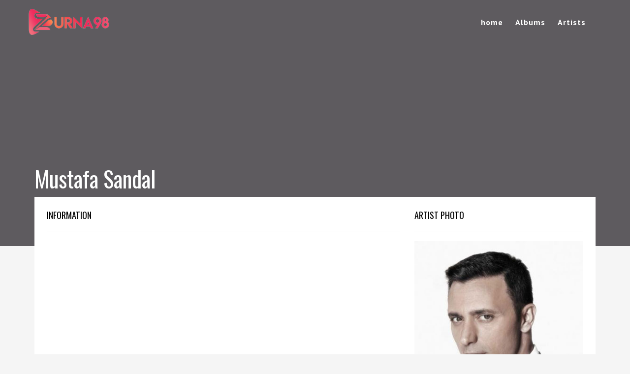

--- FILE ---
content_type: text/html; charset=UTF-8
request_url: https://lyrics.zurna98.com/artist/mustafa-sandal/
body_size: 4701
content:
<!DOCTYPE html> <!--[if IE 6]><html class="ie ie6" lang="en-US"><![endif]--> <!--[if IE 7]><html class="ie ie7" lang="en-US"><![endif]--> <!--[if IE 8]><html class="ie ie8" lang="en-US"><![endif]--> <!--[if !(IE 6) | !(IE 7) | !(IE 8)  ]><!--><html lang="en-US"><!--<![endif]--><head>  <script async src="https://www.googletagmanager.com/gtag/js?id=UA-125406701-4"></script> <script>window.dataLayer = window.dataLayer || [];
  function gtag(){dataLayer.push(arguments);}
  gtag('js', new Date());

  gtag('config', 'UA-125406701-4');</script> <meta charset="UTF-8"><meta name="author" content=""> <!--[if lt IE 9]> <script src="http://html5shim.googlecode.com/svn/trunk/html5.js"></script> <![endif]--><link rel="stylesheet" media="print" onload="this.onload=null;this.media='all';" id="ao_optimized_gfonts" href="https://fonts.googleapis.com/css?family=PT+Sans%3A400%2C700%2C400italic%2C700italic%7COswald%3A300%2C400%2C700&amp;display=swap" /><link rel="profile" href="http://gmpg.org/xfn/11" /><link rel="pingback" href="https://lyrics.zurna98.com/xmlrpc.php" /><meta name="viewport" content="width=device-width, user-scalable=no, initial-scale=1, maximum-scale=1"><link rel="shortcut icon" href="https://lyrics.zurna98.com/wp-content/uploads/2018/11/zurna98-iphone-icon.png" /><link rel="apple-touch-icon-precomposed" sizes="144x144" href="https://lyrics.zurna98.com/wp-content/uploads/2018/11/zurna98-icon-retrina.png" /><link rel="apple-touch-icon-precomposed" sizes="114x114" href="https://lyrics.zurna98.com/wp-content/uploads/2018/11/zurna98-icon.png" /><link rel="apple-touch-icon-precomposed" sizes="72x72" href="https://lyrics.zurna98.com/wp-content/uploads/2018/11/zurna98-ipad-icon.png" /><link rel="apple-touch-icon-precomposed" sizes="57x57" href="https://lyrics.zurna98.com/wp-content/uploads/2018/11/zurna98-iphone-icon.png" /><meta name='robots' content='max-image-preview:large, index, follow, max-snippet:-1, max-video-preview:-1' /><link media="all" href="https://lyrics.zurna98.com/wp-content/cache/autoptimize/css/autoptimize_3190d608f92509fd427fd3b5064a3c87.css" rel="stylesheet" /><title>Mustafa Sandal - zurna98</title><link rel="canonical" href="https://lyrics.zurna98.com/artist/mustafa-sandal/" /><meta property="og:locale" content="en_US" /><meta property="og:type" content="article" /><meta property="og:title" content="Mustafa Sandal - zurna98" /><meta property="og:url" content="https://lyrics.zurna98.com/artist/mustafa-sandal/" /><meta property="og:site_name" content="zurna98" /><meta property="article:publisher" content="https://facebook.com/zurna98com" /><meta property="og:image" content="https://lyrics.zurna98.com/wp-content/uploads/2019/08/Mustafa_Sandal_biography.jpg" /><meta property="og:image:width" content="360" /><meta property="og:image:height" content="360" /><meta name="twitter:card" content="summary_large_image" /><meta name="twitter:site" content="@zurna98" /> <script type="application/ld+json" class="yoast-schema-graph">{"@context":"https://schema.org","@graph":[{"@type":"Organization","@id":"https://lyrics.zurna98.com/#organization","name":"zurna98","url":"https://lyrics.zurna98.com/","sameAs":["https://facebook.com/zurna98com","https://www.instagram.com/zurna98/","https://www.linkedin.com/in/zurna98/","https://www.pinterest.com/zurna98/","https://twitter.com/zurna98"],"logo":{"@type":"ImageObject","@id":"https://lyrics.zurna98.com/#logo","inLanguage":"en-US","url":"https://lyrics.zurna98.com/wp-content/uploads/2018/11/zurna98.png","width":170,"height":59,"caption":"zurna98"},"image":{"@id":"https://lyrics.zurna98.com/#logo"}},{"@type":"WebSite","@id":"https://lyrics.zurna98.com/#website","url":"https://lyrics.zurna98.com/","name":"zurna98","description":"Just another WordPress site","publisher":{"@id":"https://lyrics.zurna98.com/#organization"},"potentialAction":[{"@type":"SearchAction","target":"https://lyrics.zurna98.com/?s={search_term_string}","query-input":"required name=search_term_string"}],"inLanguage":"en-US"},{"@type":"ImageObject","@id":"https://lyrics.zurna98.com/artist/mustafa-sandal/#primaryimage","inLanguage":"en-US","url":"https://lyrics.zurna98.com/wp-content/uploads/2019/08/Mustafa_Sandal_biography.jpg","width":360,"height":360,"caption":"Mustafa_Sandal_biography"},{"@type":"WebPage","@id":"https://lyrics.zurna98.com/artist/mustafa-sandal/#webpage","url":"https://lyrics.zurna98.com/artist/mustafa-sandal/","name":"Mustafa Sandal - zurna98","isPartOf":{"@id":"https://lyrics.zurna98.com/#website"},"primaryImageOfPage":{"@id":"https://lyrics.zurna98.com/artist/mustafa-sandal/#primaryimage"},"datePublished":"2019-08-22T17:11:01+00:00","dateModified":"2019-08-22T17:11:01+00:00","breadcrumb":{"@id":"https://lyrics.zurna98.com/artist/mustafa-sandal/#breadcrumb"},"inLanguage":"en-US","potentialAction":[{"@type":"ReadAction","target":["https://lyrics.zurna98.com/artist/mustafa-sandal/"]}]},{"@type":"BreadcrumbList","@id":"https://lyrics.zurna98.com/artist/mustafa-sandal/#breadcrumb","itemListElement":[{"@type":"ListItem","position":1,"item":{"@type":"WebPage","@id":"https://lyrics.zurna98.com/","url":"https://lyrics.zurna98.com/","name":"Home"}},{"@type":"ListItem","position":2,"item":{"@type":"WebPage","@id":"https://lyrics.zurna98.com/artist/","url":"https://lyrics.zurna98.com/artist/","name":"Artists"}},{"@type":"ListItem","position":3,"item":{"@type":"WebPage","@id":"https://lyrics.zurna98.com/artist/mustafa-sandal/","url":"https://lyrics.zurna98.com/artist/mustafa-sandal/","name":"Mustafa Sandal"}}]}]}</script> <link href='https://fonts.gstatic.com' crossorigin='anonymous' rel='preconnect' /><link rel="alternate" type="application/rss+xml" title="zurna98 &raquo; Feed" href="https://lyrics.zurna98.com/feed/" /><link rel="alternate" type="application/rss+xml" title="zurna98 &raquo; Comments Feed" href="https://lyrics.zurna98.com/comments/feed/" /> <script type="text/javascript">window._wpemojiSettings = {"baseUrl":"https:\/\/s.w.org\/images\/core\/emoji\/14.0.0\/72x72\/","ext":".png","svgUrl":"https:\/\/s.w.org\/images\/core\/emoji\/14.0.0\/svg\/","svgExt":".svg","source":{"concatemoji":"https:\/\/lyrics.zurna98.com\/wp-includes\/js\/wp-emoji-release.min.js?ver=6.3.7"}};
/*! This file is auto-generated */
!function(i,n){var o,s,e;function c(e){try{var t={supportTests:e,timestamp:(new Date).valueOf()};sessionStorage.setItem(o,JSON.stringify(t))}catch(e){}}function p(e,t,n){e.clearRect(0,0,e.canvas.width,e.canvas.height),e.fillText(t,0,0);var t=new Uint32Array(e.getImageData(0,0,e.canvas.width,e.canvas.height).data),r=(e.clearRect(0,0,e.canvas.width,e.canvas.height),e.fillText(n,0,0),new Uint32Array(e.getImageData(0,0,e.canvas.width,e.canvas.height).data));return t.every(function(e,t){return e===r[t]})}function u(e,t,n){switch(t){case"flag":return n(e,"\ud83c\udff3\ufe0f\u200d\u26a7\ufe0f","\ud83c\udff3\ufe0f\u200b\u26a7\ufe0f")?!1:!n(e,"\ud83c\uddfa\ud83c\uddf3","\ud83c\uddfa\u200b\ud83c\uddf3")&&!n(e,"\ud83c\udff4\udb40\udc67\udb40\udc62\udb40\udc65\udb40\udc6e\udb40\udc67\udb40\udc7f","\ud83c\udff4\u200b\udb40\udc67\u200b\udb40\udc62\u200b\udb40\udc65\u200b\udb40\udc6e\u200b\udb40\udc67\u200b\udb40\udc7f");case"emoji":return!n(e,"\ud83e\udef1\ud83c\udffb\u200d\ud83e\udef2\ud83c\udfff","\ud83e\udef1\ud83c\udffb\u200b\ud83e\udef2\ud83c\udfff")}return!1}function f(e,t,n){var r="undefined"!=typeof WorkerGlobalScope&&self instanceof WorkerGlobalScope?new OffscreenCanvas(300,150):i.createElement("canvas"),a=r.getContext("2d",{willReadFrequently:!0}),o=(a.textBaseline="top",a.font="600 32px Arial",{});return e.forEach(function(e){o[e]=t(a,e,n)}),o}function t(e){var t=i.createElement("script");t.src=e,t.defer=!0,i.head.appendChild(t)}"undefined"!=typeof Promise&&(o="wpEmojiSettingsSupports",s=["flag","emoji"],n.supports={everything:!0,everythingExceptFlag:!0},e=new Promise(function(e){i.addEventListener("DOMContentLoaded",e,{once:!0})}),new Promise(function(t){var n=function(){try{var e=JSON.parse(sessionStorage.getItem(o));if("object"==typeof e&&"number"==typeof e.timestamp&&(new Date).valueOf()<e.timestamp+604800&&"object"==typeof e.supportTests)return e.supportTests}catch(e){}return null}();if(!n){if("undefined"!=typeof Worker&&"undefined"!=typeof OffscreenCanvas&&"undefined"!=typeof URL&&URL.createObjectURL&&"undefined"!=typeof Blob)try{var e="postMessage("+f.toString()+"("+[JSON.stringify(s),u.toString(),p.toString()].join(",")+"));",r=new Blob([e],{type:"text/javascript"}),a=new Worker(URL.createObjectURL(r),{name:"wpTestEmojiSupports"});return void(a.onmessage=function(e){c(n=e.data),a.terminate(),t(n)})}catch(e){}c(n=f(s,u,p))}t(n)}).then(function(e){for(var t in e)n.supports[t]=e[t],n.supports.everything=n.supports.everything&&n.supports[t],"flag"!==t&&(n.supports.everythingExceptFlag=n.supports.everythingExceptFlag&&n.supports[t]);n.supports.everythingExceptFlag=n.supports.everythingExceptFlag&&!n.supports.flag,n.DOMReady=!1,n.readyCallback=function(){n.DOMReady=!0}}).then(function(){return e}).then(function(){var e;n.supports.everything||(n.readyCallback(),(e=n.source||{}).concatemoji?t(e.concatemoji):e.wpemoji&&e.twemoji&&(t(e.twemoji),t(e.wpemoji)))}))}((window,document),window._wpemojiSettings);</script>  <script type='text/javascript' src='https://lyrics.zurna98.com/wp-includes/js/jquery/jquery.min.js?ver=3.7.0' id='jquery-core-js'></script> <link rel="https://api.w.org/" href="https://lyrics.zurna98.com/wp-json/" /><link rel="EditURI" type="application/rsd+xml" title="RSD" href="https://lyrics.zurna98.com/xmlrpc.php?rsd" /><meta name="generator" content="WordPress 6.3.7" /><link rel='shortlink' href='https://lyrics.zurna98.com/?p=1085' /><link rel="alternate" type="application/json+oembed" href="https://lyrics.zurna98.com/wp-json/oembed/1.0/embed?url=https%3A%2F%2Flyrics.zurna98.com%2Fartist%2Fmustafa-sandal%2F" /><link rel="alternate" type="text/xml+oembed" href="https://lyrics.zurna98.com/wp-json/oembed/1.0/embed?url=https%3A%2F%2Flyrics.zurna98.com%2Fartist%2Fmustafa-sandal%2F&#038;format=xml" /> <script type="text/javascript">/******************************************************************************
***   COPY PROTECTED BY http://chetangole.com/blog/wp-copyprotect/   version 3.1.0 ****
******************************************************************************/
function clickIE4(){
if (event.button==2){
return false;
}
}
function clickNS4(e){
if (document.layers||document.getElementById&&!document.all){
if (e.which==2||e.which==3){
return false;
}
}
}

if (document.layers){
document.captureEvents(Event.MOUSEDOWN);
document.onmousedown=clickNS4;
}
else if (document.all&&!document.getElementById){
document.onmousedown=clickIE4;
}

document.oncontextmenu=new Function("return false")</script> <script type="text/javascript">/******************************************************************************
***   COPY PROTECTED BY http://chetangole.com/blog/wp-copyprotect/   version 3.1.0 ****
******************************************************************************/
function disableSelection(target){
if (typeof target.onselectstart!="undefined") //For IE 
	target.onselectstart=function(){return false}
else if (typeof target.style.MozUserSelect!="undefined") //For Firefox
	target.style.MozUserSelect="none"
else //All other route (For Opera)
	target.onmousedown=function(){return false}
target.style.cursor = "default"
}</script> </head><body class="artist-template-default single single-artist postid-1085"><div id="wrapper" class="fitvids "><div class='background-single-lyrics' style='background: url() center center; background-size:cover;' /><div class="single-lyrics-overlay"><div class="blog-back"><div class="container"><div class="row"><div class="nav-top menu-container"><div class="main-header clearfix"><div class="logo pull-left"><div class="limg"><a href="https://lyrics.zurna98.com/"><img alt="logo" class="img-responsive" src="https://lyrics.zurna98.com/wp-content/uploads/2018/11/zurna98.png"></a></div></div><div class="pull-right"><div class="pull-left"><div id="navigation-menu" class="menu"><nav id="menu"><ul id="nav" class="sf-menu navigate"><li id="menu-item-485" class=" menu-item menu-item-type-post_type menu-item-object-page menu-item-home"><a href="https://lyrics.zurna98.com/">home</a></li><li id="menu-item-486" class=" menu-item menu-item-type-post_type menu-item-object-page"><a href="https://lyrics.zurna98.com/albums/">Albums</a></li><li id="menu-item-487" class=" menu-item menu-item-type-post_type menu-item-object-page"><a href="https://lyrics.zurna98.com/artists/">Artists</a></li></ul></nav></div></div><div class="pull-left header-search"> <a id="search-button" href="#"><i class="fa fa-search open-search"></i></a><div id="mini-search-wrapper"><form role="search" action="https://lyrics.zurna98.com/" method="get"> <input type="search" id="s" name="s" class="s-input" required /> <input type="submit" class="s-submit" value="Search" /><div class="searchminicats"><ul><li><input type="radio" name="post_type" value="lyrics" checked>Lyrics</li><li><input type="radio" name="post_type" value="album">Albums</li><li><input type="radio" name="post_type" value="artist">Artists</li></ul></div></form></div></div><div class="pull-right social-icons"><ul></ul></div></div><div class="social-media pull-right"><div id="mobile-header"><div id="responsive-menu-button"> <span class="top"></span><span class="middle"></span><span class="middlecopy"></span><span class="bottom"></span></div></div></div></div></div></div></div></div><div class="container"><div class="lyrics-title album"><div class="pull-left"><h1>Mustafa Sandal</h1></div></div></div></div></div><div class="container content-capsule"><div class="content-pull"><div class="page-container clearfix"><div class="container"><div class="second-container second-padding clearfix"><div class="row marginb10"><div class="col-lg-8 col-sm-8 clearfix"><article class="clearfix post-1085 artist type-artist status-publish has-post-thumbnail hentry tag-artist tag-biography tag-singer tag-story tag-wikipedia" id="post-1085"><div class="lyric-line margint10 clearfix"><div class="pull-left"><h4>INFORMATION</h4></div></div><div class="lyric-text margint20 marginb20"><table></table></div></article></div><div class="col-lg-4 col-sm-4 margint10 clearfix"><div class="single-lyric-ads single-widget"><div class="title"><h4>ARTIST PHOTO</h4></div> <img width="360" height="360" src="https://lyrics.zurna98.com/wp-content/uploads/2019/08/Mustafa_Sandal_biography-360x360.jpg" class="attachment-sidebar-image size-sidebar-image wp-post-image" alt="Mustafa_Sandal_biography" decoding="async" loading="lazy" srcset="https://lyrics.zurna98.com/wp-content/uploads/2019/08/Mustafa_Sandal_biography.jpg 360w, https://lyrics.zurna98.com/wp-content/uploads/2019/08/Mustafa_Sandal_biography-150x150.jpg 150w, https://lyrics.zurna98.com/wp-content/uploads/2019/08/Mustafa_Sandal_biography-300x300.jpg 300w" sizes="(max-width: 360px) 100vw, 360px" /></div></div></div><div class="container pos-center"></div><div class="row margint10 marginb10 clearfix"><div class="col-lg-12 col-sm-12"><div class="title lyric-line"><h4>ALBUMS</h4></div><div class="full-screen-list-inside full-artist-album-list full-screen-inside-responsive clearfix margint20"><ul></ul></div></div></div><div class="pos-center"></div><div class="row marginb20 margint10"><div class="col-lg-8 col-sm-8"><div class="title lyric-line"><h4>LYRICS</h4></div><div class="list-line margint10 clearfix"> 1. <a href="https://lyrics.zurna98.com/lyrics/masum-gibi/">Masum Gibi</a><br /></div></div><div class="col-lg-4 col-sm-4"></div></div></div></div></div><div class="footer clearfix"><div class="pull-left footer-logo"> <img alt="" src="https://lyrics.zurna98.com/wp-content/uploads/2018/11/zurna98-footer.png"></a><div class="clearfix"></div></div><div class="pull-right footer-menu"><ul id="nav" class="sf-menu"><li id="menu-item-485" class=" menu-item menu-item-type-post_type menu-item-object-page menu-item-home"><a href="https://lyrics.zurna98.com/">home</a></li><li id="menu-item-486" class=" menu-item menu-item-type-post_type menu-item-object-page"><a href="https://lyrics.zurna98.com/albums/">Albums</a></li><li id="menu-item-487" class=" menu-item menu-item-type-post_type menu-item-object-page"><a href="https://lyrics.zurna98.com/artists/">Artists</a></li></ul></div></div></div></div></div> <script type="text/javascript">disableSelection(document.body)</script> <script defer src="https://lyrics.zurna98.com/wp-content/cache/autoptimize/js/autoptimize_0bef06027cd9e40920a281e4f9d4ef3c.js"></script></body></html>